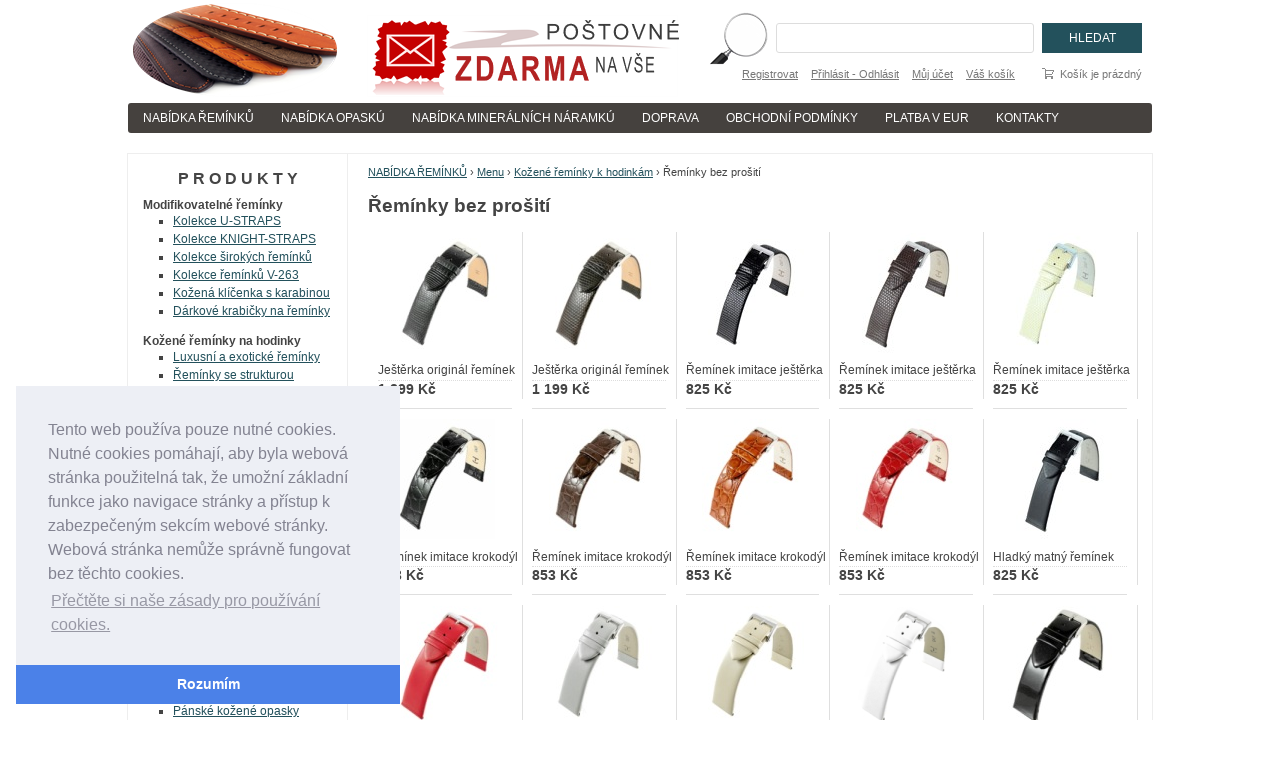

--- FILE ---
content_type: text/html; charset=UTF-8
request_url: https://www.shope.cz/reminky-bez-prositi-a543
body_size: 6099
content:
<!doctype html>
<html lang="cs" class="no-js">
<head>
<!-- Start favicon ikona  http://realfavicongenerator.net/ -->
<link rel="apple-touch-icon" sizes="180x180" href="/apple-touch-icon.png">
<link rel="icon" type="image/png" sizes="32x32" href="/favicon-32x32.png">
<link rel="icon" type="image/png" sizes="16x16" href="/favicon-16x16.png">
<link rel="manifest" href="/site.webmanifest">
<link rel="mask-icon" href="/safari-pinned-tab.svg" color="#5bbad5">
<meta name="msapplication-TileColor" content="#da532c">
<meta name="theme-color" content="#ffffff">
<!-- End favicon ikona  -->
<!-- Cookies lista start -->
<link rel="stylesheet" type="text/css" href="//cdnjs.cloudflare.com/ajax/libs/cookieconsent2/3.0.3/cookieconsent.min.css" />
<script src="//cdnjs.cloudflare.com/ajax/libs/cookieconsent2/3.0.3/cookieconsent.min.js"></script>
<script>
window.addEventListener("load", function(){
window.cookieconsent.initialise({
  "palette": {
    "popup": {
      "background": "#edeff5",
      "text": "#838391"
    },
    "button": {
      "background": "#4b81e8"
    }
  },
  "theme": "edgeless",
  "position": "bottom-left",
  "content": {
    "message": "Tento web používa pouze nutné cookies. Nutné cookies pomáhají, aby byla webová stránka použitelná tak, že umožní základní funkce jako navigace stránky a přístup k zabezpečeným sekcím webové stránky. Webová stránka nemůže správně fungovat bez těchto cookies.",
    "dismiss": "Rozumím",
    "link": "Přečtěte si naše zásady pro používání cookies.",
    "href": "https://www.shope.cz/gdpr-ochrana-osobnich-udaju-a389"
  }
})});
</script>
<!-- Cookies lista end -->
<!-- Facebook overeni webu zacatek -->
<meta name="facebook-domain-verification" content="5vlwfx9psn6smvfndec8p60iuvck5s" />
<!-- Facebook overeni webu konec -->
	<meta http-equiv="Content-Type" content="text/html; charset=utf-8">

	<title>Řemínky bez prošití od SHOPE.cz</title>
	<meta name="description" content="Vyberte si na hodinky řemínky bez prošití od SHOPE.cz">
	<meta name="keywords" content="řemínek, řemínky, strap, pásek, na hodinky">
	<meta name="generator" content="Super QC 2.0.7; (c) 2010-2011 Netkick s.r.o.">
	
		<meta name="robots" content="index,follow">
		
		
	<link rel="shortcut icon" href="https://www.shope.cz/favicon.ico">
	<link rel="stylesheet" href="https://www.shope.cz/style?v=b8d0da68a22ac0b621872979990cfecf2.0.7">
	<link rel="stylesheet" media="print" href="https://www.shope.cz/style/less/print.less.css?v=b8d0da68a22ac0b621872979990cfecf2.0.7">
	<link rel="stylesheet" href="https://www.shope.cz/core/vendor/fancybox/jquery.fancybox-1.3.4.css?v=2.0.7">
	<script src="https://www.shope.cz/core/js/modernizr-1.5.min.js"></script>
	<script src="https://www.shope.cz/core/js/jquery-1.4.2.min.js"></script>
	<!--[if (gte IE 6)&(lte IE 8)]>
	<script type="text/javascript" src="https://www.shope.cz/core/js/selectivizr.js"></script>
	<![endif]-->
	
	<script src="https://www.shope.cz/script/constants/front?v=2.0.7"></script>
	<script src="https://www.shope.cz/script/lang/front/cs?v=2.0.7"></script>
	
	<script src="https://www.shope.cz/core/vendor/fancybox/jquery.mousewheel-3.0.4.pack.js?v=2.0.7"></script>
  	<script src="https://www.shope.cz/core/vendor/fancybox/jquery.fancybox-1.3.4.js?v=2.0.7"></script>
	<script src="https://www.shope.cz/core/js/plugins.js?v=2.0.7"></script>
	<script src="https://www.shope.cz/core/js/util.js?v=2.0.7"></script>
	<script src="https://www.shope.cz/core/js/front.js?v=2.0.7"></script>
	
		<script src="https://www.shope.cz/core/js/ajaxbasket.js"></script>
		
		
		
	</head>

<!--[if lt IE 7 ]> <body class="ie6"> <![endif]-->
<!--[if IE 7 ]>    <body class="ie7"> <![endif]-->
<!--[if IE 8 ]>    <body class="ie8"> <![endif]-->
<!--[if IE 9 ]>    <body class="ie9"> <![endif]-->
<!--[if (gt IE 9)|!(IE)]><!--> <body> <!--<![endif]-->

	<div id="container" class="fullwidth">
		<header>

	<div id="topnav" class="clearfix">
		<div class="wrap">
							
			<div class="cart">
				<a href="/kosik-a2">
					<span class="t">Váš košík</span>
					
										<small class="cart-items">Košík je prázdný</small>
									</a>
			</div>
				
		<ul>
		<li><a href="/registrovat-a483">Registrovat</a></li>
		<li><a href="/odhlasit-a482">Přihlásit - Odhlásit</a></li>
		<li><a href="/muj-ucet-a481">Můj účet</a></li>
		<li><a href="/vas-kosik-a427">Váš košík</a></li>
	</ul>		</div>
	</div><!--! end of #topnav-->
	
	<div id="banner">
		<div class="wrap">
			<div class="logo">
				<a href="/" class="logo"><span class="logo-img"></span></a>
			</div>
			
			<div class="search">
				<form action="/hledani-a7" method="get">
										<input type="hidden" name="uri" value="hledani-a7" />
										
					<fieldset>
						<label for="search-q"></label>
						<input type="text" name="q" id="search-q" value="" />
						<button type="submit" class="button">Hledat</button>
					</fieldset>
				</form>
			</div>
		</div>
	</div><!--! end of #banner-->
	
	<div id="mainnav">
		<div class="wrap">
			
<ul class="l0">
		<li class="li0 fixhover">
		<span class="liwrap0"><a href="/" title="Kožené řemínky, pásky a opasky | doprava Zdarma na vše">NABÍDKA ŘEMÍNKŮ</a></span>
		<div class="ul-wrap">
				</div>
	</li>
		<li class="li0 fixhover">
		<span class="liwrap0"><a href="/proc-platba-predem-a522" title="Kožené stylové řemínky a pásky na hodinky | platba předem">NABÍDKA OPASKÚ</a></span>
		<div class="ul-wrap">
				</div>
	</li>
		<li class="li0 fixhover">
		<span class="liwrap0"><a href="/jak-objednavat-v-nasem-eshopu-a29" title="Kožené řemínky na hodinky, opasky na kalhoty | jak objednávat">NABÍDKA MINERÁLNÍCH NÁRAMKÚ</a></span>
		<div class="ul-wrap">
				</div>
	</li>
		<li class="li0 fixhover">
		<span class="liwrap0"><a href="/doprava-a-podminky-a41" title="Kožené řemínky na hodinky, opasky na kalhoty | doprava">DOPRAVA</a></span>
		<div class="ul-wrap">
				</div>
	</li>
		<li class="li0 fixhover">
		<span class="liwrap0"><a href="/obchodni-podminky-a43" title="Obchodní podmínky SHOPE.cz">OBCHODNÍ PODMÍNKY</a></span>
		<div class="ul-wrap">
				</div>
	</li>
		<li class="li0 fixhover">
		<span class="liwrap0"><a href="/platba-pro-slovenske-zakazniky-a285" title="Platba pro Slovenské zákazníky">PLATBA V EUR</a></span>
		<div class="ul-wrap">
				</div>
	</li>
		<li class="li0 fixhover">
		<span class="liwrap0"><a href="/kontaktni-informace-a525">KONTAKTY</a></span>
		<div class="ul-wrap">
				</div>
	</li>
	</ul>

<div class="bar"></div>
		</div>
	</div><!--! end of #mainnav-->
	
</header>		
		<div id="main" class="clearfix">
		
			
<div class="column columns2" id="col2">
	<div class="contentwrap">
		<div class="main">
			
<div id="toplinks">	
		
		 
	</div> 
<div class="breadcrumb">
						<a href="/" title="Kožené řemínky, pásky a opasky | doprava Zdarma na vše">NABÍDKA ŘEMÍNKŮ</a>
			<span class="bullet">›</span> 
								<a href="/menu-a516" title="Kožené stylové řemínky a pásky na hodinky">Menu</a>
			<span class="bullet">›</span> 
								<a href="/kozene-reminky-k-hodinkam-a509" title="Kožené široké stylové řemínky a pásky na hodinky">Kožené řemínky k hodinkám</a>
			<span class="bullet">›</span> 
								<span class="current">Řemínky bez prošití</span>
			
			</div>
<!-- top files -->

<!-- right files -->

<!-- left files -->

<h1>Řemínky bez prošití</h1>




<!-- non-image files -->

<!-- bottom files -->



	<div class="products clearfix products-14cols">
	<div class="product">
	
		<div class="picture">
						<a href="/jesterka-original-reminek-cerny-p1664"><img src="/files/horido/_120x120/0076.01.jpg" alt=""></a>
					</div>
		
		<h3 class="name"><a href="/jesterka-original-reminek-cerny-p1664">Ještěrka originál řemínek černý</a></h3>
		
		<div class="info">
			<div class="pricebasket">
								<div class="rows">						<div class="price">
					<strong>1 299 Kč</strong>
				</div>
</div>
							</div>
		</div>
	</div>
	
		
	<div class="product">
	
		<div class="picture">
						<a href="/jesterka-original-reminek-hnedy-p1665"><img src="/files/horido/_120x120/0076.02.jpg" alt=""></a>
					</div>
		
		<h3 class="name"><a href="/jesterka-original-reminek-hnedy-p1665">Ještěrka originál řemínek hnědý</a></h3>
		
		<div class="info">
			<div class="pricebasket">
								<div class="rows">						<div class="price">
					<strong>1 199 Kč</strong>
				</div>
</div>
							</div>
		</div>
	</div>
	
		
	<div class="product">
	
		<div class="picture">
						<a href="/reminek-imitace-jesterka-cerny-p1668"><img src="/files/horido/_120x120/0098.01_01.jpg" alt=""></a>
					</div>
		
		<h3 class="name"><a href="/reminek-imitace-jesterka-cerny-p1668">Řemínek imitace ještěrka černý</a></h3>
		
		<div class="info">
			<div class="pricebasket">
								<div class="rows">						<div class="price">
					<strong>825 Kč</strong>
				</div>
</div>
							</div>
		</div>
	</div>
	
		
	<div class="product">
	
		<div class="picture">
						<a href="/reminek-imitace-jesterka-hnedy-p1669"><img src="/files/horido/_120x120/0098.02_01.jpg" alt=""></a>
					</div>
		
		<h3 class="name"><a href="/reminek-imitace-jesterka-hnedy-p1669">Řemínek imitace ještěrka hnědý</a></h3>
		
		<div class="info">
			<div class="pricebasket">
								<div class="rows">						<div class="price">
					<strong>825 Kč</strong>
				</div>
</div>
							</div>
		</div>
	</div>
	
		
	<div class="product">
	
		<div class="picture">
						<a href="/reminek-imitace-jesterka-bezovy-p1670"><img src="/files/horido/_120x120/0098.08.jpg" alt=""></a>
					</div>
		
		<h3 class="name"><a href="/reminek-imitace-jesterka-bezovy-p1670">Řemínek imitace ještěrka béžový</a></h3>
		
		<div class="info">
			<div class="pricebasket">
								<div class="rows">						<div class="price">
					<strong>825 Kč</strong>
				</div>
</div>
							</div>
		</div>
	</div>
	
		<div class="clearproducts"></div>
		
	<div class="product">
	
		<div class="picture">
						<a href="/reminek-imitace-krokodyl-cerny-p1681"><img src="/files/horido/_120x120/0117.01.jpg" alt=""></a>
					</div>
		
		<h3 class="name"><a href="/reminek-imitace-krokodyl-cerny-p1681">Řemínek imitace krokodýl černý</a></h3>
		
		<div class="info">
			<div class="pricebasket">
								<div class="rows">						<div class="price">
					<strong>853 Kč</strong>
				</div>
</div>
							</div>
		</div>
	</div>
	
		
	<div class="product">
	
		<div class="picture">
						<a href="/reminek-imitace-krokodyl-hnedy-p1682"><img src="/files/horido/_120x120/0117.02.jpg" alt=""></a>
					</div>
		
		<h3 class="name"><a href="/reminek-imitace-krokodyl-hnedy-p1682">Řemínek imitace krokodýl hnědý</a></h3>
		
		<div class="info">
			<div class="pricebasket">
								<div class="rows">						<div class="price">
					<strong>853 Kč</strong>
				</div>
</div>
							</div>
		</div>
	</div>
	
		
	<div class="product">
	
		<div class="picture">
						<a href="/reminek-imitace-krokodyl-svetle-hneda-p1683"><img src="/files/horido/_120x120/0117.03.jpg" alt=""></a>
					</div>
		
		<h3 class="name"><a href="/reminek-imitace-krokodyl-svetle-hneda-p1683">Řemínek imitace krokodýl světle hnědá</a></h3>
		
		<div class="info">
			<div class="pricebasket">
								<div class="rows">						<div class="price">
					<strong>853 Kč</strong>
				</div>
</div>
							</div>
		</div>
	</div>
	
		
	<div class="product">
	
		<div class="picture">
						<a href="/reminek-imitace-krokodyl-cerveny-p1684"><img src="/files/horido/_120x120/0117.06.jpg" alt=""></a>
					</div>
		
		<h3 class="name"><a href="/reminek-imitace-krokodyl-cerveny-p1684">Řemínek imitace krokodýl červený</a></h3>
		
		<div class="info">
			<div class="pricebasket">
								<div class="rows">						<div class="price">
					<strong>853 Kč</strong>
				</div>
</div>
							</div>
		</div>
	</div>
	
		
	<div class="product">
	
		<div class="picture">
						<a href="/hladky-matny-reminek-cerny-p1735"><img src="/files/horido/_120x120/4504.01.jpg" alt=""></a>
					</div>
		
		<h3 class="name"><a href="/hladky-matny-reminek-cerny-p1735">Hladký matný řemínek černý</a></h3>
		
		<div class="info">
			<div class="pricebasket">
								<div class="rows">						<div class="price">
					<strong>825 Kč</strong>
				</div>
</div>
							</div>
		</div>
	</div>
	
		<div class="clearproducts"></div>
		
	<div class="product">
	
		<div class="picture">
						<a href="/hladky-matny-reminek-cerveny-p1736"><img src="/files/horido/_120x120/4504.06.jpg" alt=""></a>
					</div>
		
		<h3 class="name"><a href="/hladky-matny-reminek-cerveny-p1736">Hladký matný řemínek červený</a></h3>
		
		<div class="info">
			<div class="pricebasket">
								<div class="rows">						<div class="price">
					<strong>825 Kč</strong>
				</div>
</div>
							</div>
		</div>
	</div>
	
		
	<div class="product">
	
		<div class="picture">
						<a href="/hladky-matny-reminek-sedy-p1737"><img src="/files/horido/_120x120/4504.07.jpg" alt=""></a>
					</div>
		
		<h3 class="name"><a href="/hladky-matny-reminek-sedy-p1737">Hladký matný řemínek šedý</a></h3>
		
		<div class="info">
			<div class="pricebasket">
								<div class="rows">						<div class="price">
					<strong>825 Kč</strong>
				</div>
</div>
							</div>
		</div>
	</div>
	
		
	<div class="product">
	
		<div class="picture">
						<a href="/hladky-matny-reminek-bezovy-p1738"><img src="/files/horido/_120x120/4504.08.jpg" alt=""></a>
					</div>
		
		<h3 class="name"><a href="/hladky-matny-reminek-bezovy-p1738">Hladký matný řemínek béžový</a></h3>
		
		<div class="info">
			<div class="pricebasket">
								<div class="rows">						<div class="price">
					<strong>825 Kč</strong>
				</div>
</div>
							</div>
		</div>
	</div>
	
		
	<div class="product">
	
		<div class="picture">
						<a href="/hladky-matny-reminek-bily-p1739"><img src="/files/_120x120/4504.09.jpg" alt=""></a>
					</div>
		
		<h3 class="name"><a href="/hladky-matny-reminek-bily-p1739">Hladký matný řemínek bílý</a></h3>
		
		<div class="info">
			<div class="pricebasket">
								<div class="rows">						<div class="price">
					<strong>825 Kč</strong>
				</div>
</div>
							</div>
		</div>
	</div>
	
		
	<div class="product">
	
		<div class="picture">
						<a href="/hladky-lakovany-reminek-cerny-p1741"><img src="/files/horido/_120x120/0504.01.jpg" alt=""></a>
					</div>
		
		<h3 class="name"><a href="/hladky-lakovany-reminek-cerny-p1741">Hladký lakovaný řemínek černý</a></h3>
		
		<div class="info">
			<div class="pricebasket">
								<div class="rows">						<div class="price">
					<strong>875 Kč</strong>
				</div>
</div>
							</div>
		</div>
	</div>
	
		<div class="clearproducts"></div>
		
	<div class="product">
	
		<div class="picture">
						<a href="/hladky-lakovany-reminek-cerveny-p1742"><img src="/files/horido/_120x120/0504.06.jpg" alt=""></a>
					</div>
		
		<h3 class="name"><a href="/hladky-lakovany-reminek-cerveny-p1742">Hladký lakovaný řemínek červený</a></h3>
		
		<div class="info">
			<div class="pricebasket">
								<div class="rows">						<div class="price">
					<strong>875 Kč</strong>
				</div>
</div>
							</div>
		</div>
	</div>
	
		
	<div class="product">
	
		<div class="picture">
						<a href="/hladky-lakovany-reminek-bily-p1743"><img src="/files/horido/_120x120/0504.09.jpg" alt=""></a>
					</div>
		
		<h3 class="name"><a href="/hladky-lakovany-reminek-bily-p1743">Hladký lakovaný řemínek bílý</a></h3>
		
		<div class="info">
			<div class="pricebasket">
								<div class="rows">						<div class="price">
					<strong>875 Kč</strong>
				</div>
</div>
							</div>
		</div>
	</div>
	
		
	<div class="product">
	
		<div class="picture">
						<a href="/reminek-imitace-aligator-cerny-p1761"><img src="/files/_120x120/0183.01_01.jpg" alt=""></a>
					</div>
		
		<h3 class="name"><a href="/reminek-imitace-aligator-cerny-p1761">Řemínek imitace aligátor černý</a></h3>
		
		<div class="info">
			<div class="pricebasket">
								<div class="rows">						<div class="price">
					<strong>829 Kč</strong>
				</div>
</div>
							</div>
		</div>
	</div>
	
		
	<div class="product">
	
		<div class="picture">
						<a href="/reminek-imitace-aligator-hnedy-p1762"><img src="/files/_120x120/0183.02_01.jpg" alt=""></a>
					</div>
		
		<h3 class="name"><a href="/reminek-imitace-aligator-hnedy-p1762">Řemínek imitace aligátor hnědý</a></h3>
		
		<div class="info">
			<div class="pricebasket">
								<div class="rows">						<div class="price">
					<strong>829 Kč</strong>
				</div>
</div>
							</div>
		</div>
	</div>
	
		
	<div class="product">
	
		<div class="picture">
						<a href="/reminek-imitace-aligator-bezovy-p1763"><img src="/files/_120x120/0183.08_01.jpg" alt=""></a>
					</div>
		
		<h3 class="name"><a href="/reminek-imitace-aligator-bezovy-p1763">Řemínek imitace aligátor béžový</a></h3>
		
		<div class="info">
			<div class="pricebasket">
								<div class="rows">						<div class="price">
					<strong>829 Kč</strong>
				</div>
</div>
							</div>
		</div>
	</div>
	
		<div class="clearproducts"></div>
		
	<div class="product">
	
		<div class="picture">
						<a href="/reminek-imitace-krokodyl-hnedy-p1778"><img src="/files/horido/_120x120/025.02_01.jpg" alt=""></a>
					</div>
		
		<h3 class="name"><a href="/reminek-imitace-krokodyl-hnedy-p1778">Řemínek imitace krokodýl hnědý</a></h3>
		
		<div class="info">
			<div class="pricebasket">
								<div class="rows">						<div class="price">
					<strong>890 Kč</strong>
				</div>
</div>
							</div>
		</div>
	</div>
	
		
	<div class="product">
	
		<div class="picture">
						<a href="/hladky-matny-reminek-cerny-p1765"><img src="/files/_120x120/rownolegly-gladki.jpg" alt=""></a>
					</div>
		
		<h3 class="name"><a href="/hladky-matny-reminek-cerny-p1765">Hladký matný řemínek černý</a></h3>
		
		<div class="info">
			<div class="pricebasket">
								<div class="rows">						<div class="price">
					<strong>880 Kč</strong>
				</div>
</div>
							</div>
		</div>
	</div>
	
		
	<div class="product">
	
		<div class="picture">
						<a href="/reminek-imitace-krokodyl-vinovy-p1779"><img src="/files/horido/_120x120/025.04_01.jpg" alt=""></a>
					</div>
		
		<h3 class="name"><a href="/reminek-imitace-krokodyl-vinovy-p1779">Řemínek imitace krokodýl vínový</a></h3>
		
		<div class="info">
			<div class="pricebasket">
								<div class="rows">						<div class="price">
					<strong>890 Kč</strong>
				</div>
</div>
							</div>
		</div>
	</div>
	
		
	<div class="product">
	
		<div class="picture">
						<a href="/hladky-matny-reminek-hnedy-p1766"><img src="/files/horido/_120x120/1158.02.jpg" alt=""></a>
					</div>
		
		<h3 class="name"><a href="/hladky-matny-reminek-hnedy-p1766">Hladký matný řemínek hnědý</a></h3>
		
		<div class="info">
			<div class="pricebasket">
								<div class="rows">						<div class="price">
					<strong>880 Kč</strong>
				</div>
</div>
							</div>
		</div>
	</div>
	
		
	<div class="product">
	
		<div class="picture">
						<a href="/hladky-matny-reminek-modry-p1767"><img src="/files/horido/_120x120/1158.05.jpg" alt=""></a>
					</div>
		
		<h3 class="name"><a href="/hladky-matny-reminek-modry-p1767">Hladký matný řemínek modrý</a></h3>
		
		<div class="info">
			<div class="pricebasket">
								<div class="rows">						<div class="price">
					<strong>880 Kč</strong>
				</div>
</div>
							</div>
		</div>
	</div>
	
		<div class="clearproducts"></div>
		
	<div class="product">
	
		<div class="picture">
						<a href="/hladky-kozeny-cerny-reminek-p1794"><img src="/files/horido/_120x120/0080L.01_01.jpg" alt=""></a>
					</div>
		
		<h3 class="name"><a href="/hladky-kozeny-cerny-reminek-p1794">Hladký kožený černý řemínek</a></h3>
		
		<div class="info">
			<div class="pricebasket">
								<div class="rows">						<div class="price">
					<strong>842 Kč</strong>
				</div>
</div>
							</div>
		</div>
	</div>
	
		
	<div class="product">
	
		<div class="picture">
						<a href="/reminek-imitace-buvola-cerny-p1795"><img src="/files/horido/_120x120/0082.01.jpg" alt=""></a>
					</div>
		
		<h3 class="name"><a href="/reminek-imitace-buvola-cerny-p1795">Řemínek imitace buvola černý</a></h3>
		
		<div class="info">
			<div class="pricebasket">
								<div class="rows">						<div class="price">
					<strong>886 Kč</strong>
				</div>
</div>
							</div>
		</div>
	</div>
	
		
	<div class="product">
	
		<div class="picture">
						<a href="/reminek-imitace-buvola-tmave-hnedy-p1796"><img src="/files/horido/_120x120/0082.02.jpg" alt=""></a>
					</div>
		
		<h3 class="name"><a href="/reminek-imitace-buvola-tmave-hnedy-p1796">Řemínek imitace buvola tmavě hnědý</a></h3>
		
		<div class="info">
			<div class="pricebasket">
								<div class="rows">						<div class="price">
					<strong>886 Kč</strong>
				</div>
</div>
							</div>
		</div>
	</div>
	
		
	<div class="product">
	
		<div class="picture">
						<a href="/reminek-imitace-buvola-svetle-hnedy-p1797"><img src="/files/horido/_120x120/0083.03.jpg" alt=""></a>
					</div>
		
		<h3 class="name"><a href="/reminek-imitace-buvola-svetle-hnedy-p1797">Řemínek imitace buvola světle hnědý</a></h3>
		
		<div class="info">
			<div class="pricebasket">
								<div class="rows">						<div class="price">
					<strong>886 Kč</strong>
				</div>
</div>
							</div>
		</div>
	</div>
	
		
</div>	
		<div class="pagination">
	<ul>
		<li>Stránky: </li>
	
		<li class="active"><span>1</span></li>	</ul>
</div>	

<div id="bottomlinks">
	<a href="javascript:history.back();" class="back">« Zpět</a> | 
	<a href="javascript:window.print();" class="print">Tisk</a>
</div>
		</div>
	</div>
</div><!--! end of #col2-->

<div class="column" id="col1">
	<div class="block" id="block-id1">
	<div class="title">
		<span>P R O D U K T Y</span>
	</div>
	
	<div class="content">
		<style type="text/css">
#menu a:link, #menu a:visited, #menu a:hover, #menu a:active {text-decoration: #red;}</style>
<div id="menu">
	<strong>Modifikovatelné řemínky</strong>
	<ul type="square">
		<li>
			<a href="kolekce-u-straps-a510" title="Kolekce řemínků U-STRAPS">Kolekce U-STRAPS</a></li>
		<li>
			<a href="kolekce-knight-straps-a511" title="Kolekce řemínků KNIGHT-STRAPS">Kolekce KNIGHT-STRAPS</a></li>
		<li>
			<a href="kolekce-sirokych-pasku-a512" title="Kolekce širokých řemínků">Kolekce širokých řemínků</a></li>
		<li>
			<a href="kolekce-v-263-a561" title="Kolekce řemínků V-263">Kolekce řemínků V-263</a></li>
		<li>
			<a href="karabina-na-klice-p1818" title="Kožená klíčenka s karabinou">Kožená klíčenka s karabinou</a></li>
		<li>
			<a href="darkove-krabicky-a526" title="Dárkové krabičky na řemínky k hodinkám">Dárkové krabičky na řemínky</a></li>
	</ul>
	<br />
	<strong>Kožené řemínky na hodinky</strong>
	<ul type="square">
		<li>
			<a href="luxusni-a-exoticke-reminky-a539" title="Luxusní a exotické řemínky">Luxusní a exotické řemínky</a></li>
		<li>
			<a href="reminky-se-strukturou-a546" title="Řemínky se strukturou">Řemínky se strukturou</a></li>
		<li>
			<a href="hladke-reminky-a545" title="Hladké řemínky">Kožené hladké řemínky</a></li>
		<li>
			<a href="reminky-s-prositim-a544" title="Řemínky s prošitím">Kožené řemínky s prošitím</a></li>
		<li>
			<a href="reminky-bez-prositi-a543" title="Řemínky bez prošití">Kožené řemínky bez prošití</a></li>
		<li>
			<a href="siroke-reminky-a551" title="Široké řemínky">Kožené široké řemínky</a></li>
		<li>
			<a href="damske-kozene-reminky-a550" title="Dámské kožené řemínky">Dámské kožené řemínky</a></li>
		<li>
			<a href="rucne-vyrabene-reminky-a553" title="Ručně vyráběné řemínky">Ručně vyráběné řemínky</a></li>
	</ul>
	<br />
	<strong>Ostatní řemínky a náramky</strong>
	<ul type="square">
		<li>
			<a href="silikonove-reminky-a541" title="Silikonové řemínky">Silikonové řemínky</a></li>
		<li>
			<a href="reminky-nato-strap-a527" title="Nylonové řemínky NATO">Nylonové řemínky NATO</a></li>
		<li>
			<a href="kolekce-na-a555" title="Nylonové řemínky NATO NA">Kolekce NATO (NA)</a></li>
		<li>
			<a href="kolekce-nato-nb-a556" title="Nylonové řemínky NATO NB">Kolekce NATO (NB)</a></li>
		<li>
			<a href="kolekce-nato-nb-pvd-a557" title="Nylonové řemínky NATO NB PVD">Kolekce NATO (NB PVD)</a></li>
		<li>
			<a href="kovove-naramky-a547" title="Kovové náramky">Kovové náramky</a></li>
	</ul>
	<br />
	<strong>Minerální přírodní náramky</strong>
	<ul type="square">
		<li>
			<a href="mineralni-naramky-a559" title="Minerální náramky">Minerální náramky</a></li>
	</ul>
	<br />
	<strong>Opasky na kalhoty</strong>
	<ul type="square">
		<li>
			<a href="kozene-opasky-a534" title="Kožené opasky na pánské kalhoty">Pánské kožené opasky</a></li>
		<li>
			<a href="damske-kozene-opasky-a548" title="Dámské kožené opasky">Dámské kožené opasky</a></li>
		<li>
			<a href="sire-opasku-15-cm-a549" title="Kožené opasky na dámské kalhoty 1,5 cm">Šíře opasku 1,5 cm</a></li>
		<li>
			<a href="sire-opasku-2-cm-a554" title="Kožené opasky na dámské kalhoty 2 cm">Šíře opasku 2 cm</a></li>
		<li>
			<a href="sire-opasku-3-cm-a536" title="Kožené opasky na pánské kalhoty 3 cm">Šíře opasku 3 cm</a></li>
		<li>
			<a href="sire-opasku-35-cm-a538" title="Kožené opasky na pánské kalhoty 3,5 cm">Šíře opasku 3,5 cm</a></li>
		<li>
			<a href="sire-opasku-4-cm-a537" title="Kožené opasky na pánské kalhoty 4 cm">Šíře opasku 4 cm</a></li>
	</ul>
	<br />
	<strong>Doplňky</strong>
	<ul type="square">
		<li>
			<a href="doplnky-a558" title="Doplňky, ozdoby a brože">Ozdoby a brože</a></li>
	</ul>
	<br />
	<strong>NÁPOVĚDA</strong>
	<ul type="square">
		<li>
			<a href="jak-vybrat-delku-pasku-a521" title="Jak vybrat délku řemínku">Jak vybrat délku řemínku</a></li>
		<li>
			<a href="pins-quick-a523" title="Pins Quick">Co jsou rychlé stěžejky</a></li>
		<li>
			<a href="jak-pecovat-o-kozeny-reminek-a524" title="Jak pečovat o kožený řemínek">Jak pečovat o řemínek</a></li>
		<li>
			<a href="jak-nasadit-nato-remen-a528" title="Jak nasadit NATO řemen">Jak nasadit NATO řemínek</a></li>
		<li>
			<a href="pouzite-materialy-kuze-a552" title="Použité materiály kůže">Použité materiály kůže</a></li>
		<li>
			<a href="informace-k-naramkum-a560" title="Informace k minerálním náramkům">Minerální náramky</a></li>
	</ul>
</div>
<div class="pages">
				</div>	</div>
</div><div class="block" id="block-id23">
	<div class="title">
		<span>Nákupní košík</span>
	</div>
	
	<div class="content">
		<div class="block-basket">
		<p class="empty-basket">Košík je prázdný</p>
	</div>
	</div>
</div><div class="block" id="block-id11">
	<div class="title">
		<span>Přihlášení</span>
	</div>
	
	<div class="content">
		<div class="customer">
		<form action="/customer/login" method="post">		
		<fieldset>

			<input type="hidden" name="block_id" value="11" />
			
			<label for="customer-email">E-mail:</label>
			<input type="text" name="customer_email" id="customer-email" value="" />
			
			<label for="customer-pass">Heslo:</label>
			<input type="password" name="customer_password" id="customer-pass" value="" />
			
			<input type="checkbox" name="customer_remember" value="1" class="checkbox" id="customer-remember" />
			<label for="customer-remember">Trvalé přihlášení</label>
			
			<br />
			
			<button type="submit" name="login" class="button">Přihlásit</button>
		</fieldset>
		
		<p class="links">
			&raquo; <a href="/customer/register">Registrovat</a><br />
			&raquo; <a href="/customer/lost_password">Zapomenuté heslo</a>
		</p>
	</form>
	</div>	</div>
</div><div class="block" id="block-id34">
	<div class="title">
		<span>Nejprodávanější produkty</span>
	</div>
	
	<div class="content">
		
<div class="block-products">
			<div class="product">
			<h3><a href="/12-prosivany-siroky-kozeny-reminek-p1586">12 Prošívaný široký kožený řemínek </a></h3>
			
							<div class="picture">
					<a href="/12-prosivany-siroky-kozeny-reminek-p1586"><img src="/files/pattini/_120x120/reminek_12_prosivany_01.jpg" alt="" /></a>
				</div>
						
						<div class="price">
				Cena: <strong>1 100&nbsp;Kč</strong>
			</div>
						
		</div>
			<div class="product">
			<h3><a href="/55-kozeny-reminek-s-dvoubarevnym-prositim-p1533">55 Kožený řemínek s dvoubarevným prošitím </a></h3>
			
							<div class="picture">
					<a href="/55-kozeny-reminek-s-dvoubarevnym-prositim-p1533"><img src="/files/pattini/_120x120/reminek_55_01.jpg" alt="" /></a>
				</div>
						
						<div class="price">
				Cena: <strong>1 090&nbsp;Kč</strong>
			</div>
						
		</div>
			<div class="product">
			<h3><a href="/15-prosivany-siroky-kozeny-reminek-p1589">15 Prošívaný široký kožený řemínek </a></h3>
			
							<div class="picture">
					<a href="/15-prosivany-siroky-kozeny-reminek-p1589"><img src="/files/pattini/_120x120/reminek_15_prosivany_01.jpg" alt="" /></a>
				</div>
						
						<div class="price">
				Cena: <strong>1 200&nbsp;Kč</strong>
			</div>
						
		</div>
	</div>	</div>
</div></div><!--! end of #col1-->		
		</div><!--! end of #main-->
		
		<div id="footer" class="clearfix">
	<div class="wrap">
<div style="text-align: center">
Právě prohlížíte: <h4>Řemínky bez prošití od SHOPE.cz</h4>
<br />
Copyright © 2017, technické specifikace se mohou změnit bez předchozího upozornění. Obrázky mají pouze informativní charakter.
<br />
Kožené řemínky na hodinky |
<a href="https://www.shope.cz/kolekce-u-straps-a510" title="Kolekce kožených řemínků U-STRAPS k hodinkám" >Kolekce U-STRAPS</a> |
<a href="https://www.shope.cz/kolekce-knight-straps-a511" title="Kolekce kožených řemínků KNIGHT-STRAPS k hodinkám" >Kolekce KNIGHT-STRAPS</a> |
<a href="https://www.shope.cz/kolekce-sirokych-pasku-a512" title="Kolekce širokých pásků k hodinkám" >Kolekce širokých pásků</a><br />
Kožené opasky na kalhoty |
<a href="https://www.shope.cz/sire-opasku-15-cm-a549" title="Kožené opasky na kalhoty o šířce 1,5 cm" >Dámské opasky o šířce 1,5 cm</a> |
<a href="https://www.shope.cz/sire-opasku-3-cm-a536" title="Kožené opasky na kalhoty o šířce 3 cm" >Pánské opasky o šířce 3 cm</a> |
<a href="https://www.shope.cz/sire-opasku-35-cm-a538" title="Kožené opasky na kalhoty o šířce 3,5 cm" >Pánské opasky o šířce 3,5 cm</a> |
<a href="https://www.shope.cz/sire-opasku-4-cm-a537" title="Kožené opasky na kalhoty o šířce 4 cm" >Pánské opasky o šířce 4 cm</a><br />
Ostatní kožené řemínky | 
<a href="https://www.shope.cz/luxusni-a-exoticke-reminky-a539" title="Luxusní a exotické řemínky" >Luxusní a exotické řemínky</a> |
<a href="https://www.shope.cz/reminky-se-strukturou-a546" title="Kožené řemínky se strukturou" >Kožené řemínky se strukturou</a> |
<a href="https://www.shope.cz/hladke-reminky-a545" title="Kožené hladké řemínky" >Kožené hladké řemínky</a> |
<a href="https://www.shope.cz/reminky-s-prositim-a544" title="Kožené řemínky s prošitím" >Kožené řemínky s prošitím</a> |
<a href="https://www.shope.cz/reminky-bez-prositi-a543" title="Kožené řemínky bez prošití" >Kožené řemínky bez prošití</a>
<br /><br />
Přečtěte si informace o <a href="https://www.shope.cz/gdpr-ochrana-osobnich-udaju-a389" target="_blank" >zpracování osobních údajů (GDPR)</a> a o <a href="https://www.shope.cz/gdpr-ochrana-osobnich-udaju-a389" target="_blank" >uživání cookies</a>. Podle zákona o evidenci tržeb je prodávající povinen vystavit kupujícímu účtenku. Zároveň je povinen zaevidovat přijatou tržbu u správce daně on-line; v případě technického výpadku pak nejpozději do 48 hodin.
<br /><br />
</div>	
				
		<!-- 			Copyright &copy; 2026   -->
		 
 </div>
</div>
	</div> <!--! end of #container -->
	
	
		
	<!--[if lt IE 7 ]>
	<script src="https://www.shope.cz/core/js/dd_belatedpng.js?v=1"></script>
	<![endif]-->
</body>
</html>

--- FILE ---
content_type: text/css; charset=UTF-8
request_url: https://www.shope.cz/style?v=b8d0da68a22ac0b621872979990cfecf2.0.7
body_size: 8856
content:
html,
body,
div,
span,
object,
iframe,
h1,
h2,
h3,
h4,
h5,
h6,
p,
blockquote,
pre,
abbr,
address,
cite,
code,
del,
dfn,
em,
img,
ins,
kbd,
q,
samp,
small,
strong,
sub,
sup,
var,
b,
i,
dl,
dt,
dd,
ol,
ul,
li,
fieldset,
form,
label,
legend,
table,
caption,
tbody,
tfoot,
thead,
tr,
th,
td,
article,
aside,
figure,
footer,
header,
hgroup,
menu,
nav,
section,
menu,
time,
mark,
audio,
video {
  margin: 0;
  padding: 0;
  border: 0;
  outline: 0;
  font-size: 100%;
  vertical-align: baseline;
  background: transparent;
}
article,
aside,
figure,
footer,
header,
hgroup,
nav,
section {
  display: block;
}
nav ul {
  list-style: none;
}
blockquote,
q {
  quotes: none;
}
blockquote:before,
blockquote:after,
q:before,
q:after {
  content: '';
  content: none;
}
a {
  margin: 0;
  padding: 0;
  font-size: 100%;
  vertical-align: baseline;
  background: transparent;
}
ins {
  background-color: #ff9;
  color: #000;
  text-decoration: none;
}
mark {
  background-color: #ff9;
  color: #000;
  font-style: italic;
  font-weight: bold;
}
del {
  text-decoration: line-through;
}
abbr[title],
dfn[title] {
  border-bottom: 1px dotted #000;
  cursor: help;
}
table {
  border-collapse: collapse;
  border-spacing: 0;
}
hr {
  display: block;
  height: 1px;
  border: 0;
  border-top: 1px solid #ccc;
  margin: 1em 0;
  padding: 0;
}
input,
select {
  vertical-align: middle;
}
body {
  font: 12px sans-serif;
  line-height: 1.22;
}
table {
  font-size: inherit;
  font: 100%;
}
select,
input,
textarea {
  font: 100% sans-serif;
}
pre,
code,
kbd,
samp {
  font-family: monospace, sans-serif;
}
body {
  background: #f6f6f6;
  background-image: url("https://www.shope.cz/images/logo.png");
}
body {
  color: #444444;
}
h1,
h2,
h3,
h4,
h5,
h6 {
  font-weight: bold;
  text-rendering: optimizeLegibility;
}
html {
  -webkit-font-smoothing: antialiased;
}
a:hover,
a:active {
  outline: none;
}
a,
a:active,
a:visited {
  color: #23515C;
}
a:hover {
  color: #23515C;
}
ul {
  margin-left: 30px;
}
ol {
  margin-left: 30px;
  list-style-type: decimal;
}
small {
  font-size: 85%;
}
strong,
th {
  font-weight: bold;
}
td,
td img {
  vertical-align: top;
}
sub {
  vertical-align: sub;
  font-size: smaller;
}
sup {
  vertical-align: super;
  font-size: smaller;
}
pre {
  padding: 15px;
  white-space: pre;
  white-space: pre-wrap;
  white-space: pre-line;
  word-wrap: break-word;
}
input[type="radio"] {
  vertical-align: text-bottom;
}
input[type="checkbox"] {
  vertical-align: bottom;
  *vertical-align: baseline;
}
.ie6 input {
  vertical-align: text-bottom;
}
label,
input[type=button],
input[type=submit],
button {
  cursor: pointer;
}
a:link {
  -webkit-tap-highlight-color: #FF5E99;
}
html {
  overflow-y: scroll;
}
button {
  width: auto;
  overflow: visible;
  font: 12px sans-serif;
}
.ie7 img {
  -ms-interpolation-mode: bicubic;
}
.ir {
  display: block;
  text-indent: -999em;
  overflow: hidden;
  background-repeat: no-repeat;
}
.hidden {
  display: none;
  visibility: hidden;
}
.visuallyhidden {
  position: absolute !important;
  clip: rect(1px 1px 1px 1px);
  clip: rect(1px,1px,1px,1px);
}
.invisible {
  visibility: hidden;
}
.clearfix:after {
  content: ".";
  display: block;
  height: 0;
  line-height: 0;
  font-size: 0;
  clear: both;
  visibility: hidden;
}
.clearfix {
  display: inline-block;
}
.clearfix {
  display: block;
}
body.fontsize-small {
  font-size: 11px;
}
body.fontsize-big {
  font-size: 14px;
}
#container {
  width: auto;
  margin: 0;
}
#topnav .wrap {
  width: 1024px;
  margin: -15px auto 0 auto;
  color: #777777;
  font-size: 90%;
}
#topnav .wrap a {
  color: #777777;
}
#topnav ul {
  margin: 75px 0 -75px 0;
  height: 28px;
  line-height: 28px;
  list-style: none;
  float: right;
}
#topnav ul li {
  display: inline;
  margin-right: 10px;
}
#topnav .cart {
  float: right;
  height: 28px;
  line-height: 28px;
  background: url(https://www.shope.cz/template/default/images/icon-cart-small-gray.gif) no-repeat 10px center;
  padding: 0 10px 0 30px;
  margin: 75px 0 -75px 5px;
}
#topnav .cart a {
  text-decoration: none;
}
#topnav .cart a :hover {
  text-decoration: underline;
}
#topnav .cart .t {
  display: none;
}
#topnav .cart small {
  font-size: 100%;
}
#topnav .checkout {
  float: right;
  line-height: 28px;
  padding: 0 10px;
  margin: 75px 0 -75px 0;
}
#topnav .checkout a {
  font-weight: bold;
}
#banner {
  height: 130px;
  margin: 0;
  color: #777777;
}
#banner .wrap {
  width: 1024px;
  height: 130px;
  margin: 0 auto 0 auto;
  padding: 0 0 0 0;
}
#banner .logo {
  float: left;
  margin: 0;
}
#banner .logo a {
  position: relative;
  min-width: 300px;
  height: 90px;
  line-height: 90px;
  font-size: 200%;
  text-decoration: none;
  color: #444444;
  white-space: nowrap;
}
#banner .logo a .logo-img {
  position: absolute;
  top: 0;
  left: 0;
  right: 0;
  bottom: 0;
  z-index: 1px;
  background: none no-repeat left center;
}
#banner .search {
  float: right;
  margin: 10px 5px 0 0;
}
#banner .search input {
  font-size: 130%;
  vertical-align: top;
  margin: 0 5px;
  padding: 3px;
  border: 1px solid #dddddd;
  background-color: #ffffff;
  color: #777777;
  -webkit-border-radius: 3px;
  -moz-border-radius: 3px;
  border-radius: 3px;
  behavior: url(https://www.shope.cz/core/js/PIE.htc?b3);
}
.ie8 #banner .search input,
.ie7 #banner .search input,
.ie6 #banner .search input {
  margin-top: 0;
}
.ie6 #banner .search input {
  border: none;
}
#mainnav .wrap {
  width: 1024px;
  margin: -40px auto 0 auto;
  background: #45413E;
  height: 30px;
  line-height: 30px;
  -webkit-border-radius: 3px;
  -moz-border-radius: 3px;
  border-radius: 3px;
  behavior: url(https://www.shope.cz/core/js/PIE.htc?b3);
}
#mainnav .wrap ul {
  margin: 0;
  padding: 0;
  list-style: none;
}
#mainnav .wrap ul.l0 {
  margin: 0 5px;
}
#mainnav .wrap ul.l0 li {
  position: relative;
  display: inline-block;
  padding: 0;
  margin: 0;
}
#mainnav .wrap ul.l0 li a {
  color: #ffffff;
  font-weight: normal;
  text-decoration: none;
  padding: 7px 9px 7px 10px;
  margin: 0 5px 0 0;
}
#mainnav .wrap ul.l0 li a :hover {
  background-color: #56524f;
}
#mainnav .wrap ul.l0 li .ul-wrap {
  position: absolute;
  z-index: 99;
  left: 0;
  display: none;
}
#mainnav .wrap ul.l0 li .ul-wrap ul {
  background: #222222;
  padding: 0;
  margin: -1px 0 0 0;
  min-width: 140px;
}
#mainnav .wrap ul.l0 li .ul-wrap ul li {
  display: block;
  white-space: nowrap;
  line-height: 25px;
  padding: 0;
  border-bottom: 1px dotted #cccccc;
}
#mainnav .wrap ul.l0 li .ul-wrap ul li a {
  font-size: 100%;
  border: none;
  padding: 0 5px;
  display: block;
  color: #ffffff;
}
#mainnav .wrap ul.l0 li .ul-wrap ul li .ul-wrap {
  display: none;
  top: 1px;
  margin-left: 95%;
}
#mainnav .wrap ul.l0 li .ul-wrap ul li .ul-wrap ul {
  border-top-width: 1px;
}
#mainnav .wrap ul.l0 li .ul-wrap ul li :hover {
  background-color: #333333;
}
#mainnav .wrap ul.l0 li .ul-wrap ul li:hover > .ul-wrap {
  display: block;
}
#mainnav .wrap ul.l0 li .ul-wrap ul li:last-child {
  border-bottom: none;
}
#mainnav .wrap ul.l0 li:hover > .ul-wrap {
  display: block;
}
#mainnav .wrap ul.l0 li:last-child a {
  border-right: none;
}
#main {
  width: 1024px;
  margin: 20px auto;
}
#main h1 {
  font-size: 160%;
  margin: 0 0 15px 0;
}
#main h2 {
  font-size: 140%;
  margin: 5px 0 5px 0;
}
#main h3 {
  font-size: 120%;
  margin: 5px 0 5px 0;
}
#main h4 {
  font-size: 100%;
  margin: 5px 0 5px 0;
}
#main p {
  line-height: 150%;
  margin: 0 0 15px 0;
}
#main ul,
#main ol {
  line-height: 150%;
}
#footer .wrap {
  width: 1024px;
  margin: 0 auto;
  padding: 15px 0;
  font-size: 90%;
  color: #888888;
}
#footer .wrap .powered {
  float: right;
}
table td,
table th {
  padding: 1px;
}
table.tableborder {
  border-collapse: collapse;
}
table.tableborder td,
table.tableborder th {
  border: 1px solid #dddddd;
  padding: 3px;
}
table.tableborder th {
  background-color: #f0f0f0;
}
#page404 {
  background: #f0f0f0;
  border-top: 4px dotted #dddddd;
  padding: 20px;
}
#main .infoblock {
  background: #f0f0f0;
  border: 2px dashed #dddddd;
  padding: 10px;
}
#main .shortdesc {
  border-bottom: 1px solid #dddddd;
  margin-bottom: 20px;
}
#main .subpages li .shortdesc {
  margin: 5px 0 0 0;
  border: none;
}
#main .subpages li .shortdesc p {
  margin: 0;
  padding: 0;
}
#main {
  background: #ffffff;
  border: 1px solid #eeeeee;
}
#col1 {
  width: 220px;
  float: left;
  margin-left: -100%;
}
#col2 {
  width: 100%;
  float: left;
  display: table;
}
#col2 .contentwrap {
  display: table-row;
  vertical-align: top;
}
#col2 .contentwrap .main {
  margin: 0 239px;
  padding: 15px 0;
  width: 546px;
}
#col3 {
  width: 220px;
  float: left;
  margin-left: -220px;
}
.columns1 .contentwrap .main {
  margin: 0 15px !important;
  width: auto !important;
}
.columns2 .contentwrap .main {
  margin: 0 15px 0 240px !important;
  width: 769px !important;
}
.contentwrap {
  float: left;
  width: 100%;
}
.block {
  margin: 0;
  padding: 15px;
  border: 1px solid #eeeeee;
}
.block .title {
  font-size: 110%;
  color: #444444;
  margin-bottom: 10px;
}
.block .title span {
  display: block;
  font-weight: bold;
  padding: 0 5px;
}
.block .content p {
  padding: 5px;
  margin: 0 !important;
}
.block .pages .pages-select {
  padding: 10px;
  display: block;
}
.block .pages .pages-select select {
  width: 100%;
  margin: 0;
}
.block .pages ul {
  margin: 0;
  padding: 0 5px;
  list-style: none;
}
.block .pages ul li h2 {
  font-size: 100% !important;
  margin: 0 !important;
}
.block .pages ul li a {
  display: block;
  padding: 3px 0;
  color: #444444;
  text-decoration: none;
}
.block .pages ul li ul {
  padding: 0 0 5px 12px;
  line-height: 110% !important;
}
.block .pages ul li ul li a {
  border-bottom: none;
}
.block .pages ul li:last-child a {
  border-bottom: none;
}
#col1 .block {
  border-width: 0 1px 1px 0;
}
#col3 .block {
  border-width: 0 0 1px 1px;
}
.block .pages ul li a:hover,
.block .pages ul li.active > a {
  color: #23515C;
  text-decoration: underline;
}
.block .block-newsletter {
  padding: 10px;
}
.block .block-newsletter fieldset {
  margin: 0 0 5px 0;
}
.block .block-newsletter input.text {
  display: block;
  width: 99%;
}
.search-results {
  background: #f0f0f0;
  padding: 10px;
  line-height: 140%;
  margin-bottom: 15px;
}
.subpages {
  margin: 10px 0 15px 0;
  padding: 0;
  list-style: none;
}
.subpages li {
  padding: 0;
  line-height: 160%;
}
.subpages li .picture {
  float: left;
  max-width: 120px;
  max-height: 120px;
  padding: 1px;
  margin-right: 15px;
}
.subpages li .title {
  font-weight: bold;
}
.subpages li .date {
  font-size: 90%;
  color: #777777;
}
.subpages li.photo {
  overflow: auto;
}
.pagegallery {
  overflow: auto;
}
.pagegallery li {
  float: left;
  background: transparent;
  border: none;
  text-align: center;
  margin: 0 10px 10px 0;
}
.pagegallery li .picture {
  float: none;
  margin: 0 0 10px 0;
}
.subpages-top {
  margin: 0 0 15px 0;
}
.subpages-column {
  width: 32%;
  float: left;
  list-style: square;
  margin: 0;
}
.subpages-column-first {
  margin-left: 1.5em;
}
.page-protected {
  padding: 10px;
  background: #f0f0f0;
  border: 1px solid #dddddd;
  text-align: center;
  font-size: 120%;
  margin-bottom: 20px;
}
.files {
  margin: 0;
  padding: 0;
  list-style: none;
  overflow: auto;
}
.files li.picture {
  float: left;
  margin: 0 10px 10px 0;
  text-align: center;
}
.files li.picture .desc {
  font-size: 90%;
}
.files-2 {
  float: left;
  max-width: 230px;
}
.files-2 li.picture {
  float: none;
}
.files-3 {
  float: right;
  margin-top: 25px;
}
.files-3 li.picture {
  float: none;
  margin: 0 0 10px 10px;
}
.files-n {
  margin: 10px 0 20px 0;
  padding: 10px;
  background: #f0f0f0;
}
.files-n li.file {
  float: none;
  margin: 0;
  padding-left: 20px;
  line-height: 25px;
  background: url(https://www.shope.cz/template/default/mime/default.gif) no-repeat left center;
}
.files-n li.ext-pdf {
  background-image: url(https://www.shope.cz/template/default/mime/pdf.gif);
}
.files-n li.ext-gif,
.files-n li.ext-png,
.files-n li.ext-jpg,
.files-n li.ext-jpeg,
.files-n li.ext-bmp,
.files-n li.ext-tif {
  background-image: url(https://www.shope.cz/template/default/mime/image.gif);
}
.files-n li.ext-doc,
.files-n li.ext-ppt,
.files-n li.ext-docx,
.files-n li.ext-pptx {
  background-image: url(https://www.shope.cz/template/default/mime/document.gif);
}
.files-n li.ext-xls,
.files-n li.ext-xlsx {
  background-image: url(https://www.shope.cz/template/default/mime/spreadsheet.gif);
}
#toplinks {
  text-align: right;
  margin-bottom: -1.4em;
}
#toplinks a {
  margin-right: 5px;
}
#toplinks a.rss {
  background: #f29d00 url(https://www.shope.cz/template/default/images/icon-rss.png) no-repeat 3px center;
  color: #fff;
  padding: 0 3px 0 13px;
  text-decoration: none;
  font-size: 90%;
  -webkit-border-radius: 3px;
  -moz-border-radius: 3px;
  border-radius: 3px;
}
#toplinks a.fontsize {
  color: #777777;
}
#toplinks a.fssmall {
  font-size: 90%;
}
#toplinks a.fsbig {
  font-size: 120%;
}
#bottomlinks {
  text-align: right;
  margin: 20px 0 10px 0;
}
#bottomlinks a.print {
  background: url(https://www.shope.cz/template/default/images/icon-print.gif) no-repeat left center;
  padding-left: 20px;
}
.button {
  position: relative;
  border: none;
  background: #23515C no-repeat;
  padding: 5px 10px;
  color: #ffffff !important;
  text-decoration: none;
  font-weight: normal;
  font-size: 90%;
  text-transform: uppercase;
  background-image: -webkit-gradient(linear,left top,left bottom,from(#23515C),to(#23515C));
  background-image: -moz-linear-gradient(#23515C,#23515C);
  -pie-background: linear-gradient(#23515C,#23515C);
  behavior: url(https://www.shope.cz/core/js/PIE.htc?b3);
}
.button:hover {
  color: #ffffff;
}
.form fieldset {
  border-top: 1px solid #dddddd;
  margin-bottom: 25px;
}
.form fieldset legend {
  font-size: 120%;
  font-weight: normal;
  padding-right: 15px;
}
.form fieldset .input {
  margin-top: 10px;
}
.form fieldset .input label {
  color: #777777;
}
.form fieldset .input label strong {
  color: #444444;
}
.form fieldset .input label.error {
  color: red;
}
.form fieldset .input input.checkbox {
  margin: -4px 6px 0 0;
  vertical-align: middle;
}
.form fieldset .input input.text,
.form fieldset .input textarea,
.form fieldset .input select {
  width: 99%;
  display: block;
}
.form fieldset .input input.short {
  width: 70px;
}
.form fieldset .inline {
  width: 48.5%;
  float: left;
}
.form fieldset .required label {
  font-weight: bold;
  color: #444444;
}
.form fieldset .inline-right {
  float: right;
  margin-right: 0.7%;
}
.form fieldset .help {
  background: #f0f0f0;
  padding: 5px;
  font-size: 90%;
  margin: 5px 0 15px 0;
  color: #777777;
}
.form fieldset.colleft,
.form fieldset.colright {
  width: 49%;
  float: left;
}
.form fieldset.colright {
  float: right;
}
.products .product {
  padding: 0;
  margin: 10px 0 5px 0;
}
.products .product h3 {
  line-height: 140%;
  font-size: 100% !important;
  margin: 0 0 10px 0 !important;
}
.products .product .desc {
  font-size: 90%;
}
.products .product .desc .labels {
  margin: 0 0 3px 0;
  overflow: hidden;
}
.products .product .desc .labels .label {
  float: left;
  padding: 2px 4px;
  margin-right: 5px;
  font-weight: bold;
  color: #fff;
  -webkit-border-radius: 3px;
  -moz-border-radius: 3px;
  border-radius: 3px;
}
.products .product .desc ul {
  list-style: none;
  line-height: 160%;
  margin: 0;
  padding: 0;
}
.products .product .pricebasket {
  float: right;
  width: 200px;
  margin-bottom: 5px;
  border-top: 1px dotted #dddddd;
}
.products .product .pricebasket .price {
  padding: 5px 0;
}
.products .product .pricebasket .price strong {
  float: right;
}
.products .product .pricebasket .buttons {
  padding: 0;
  line-height: 200%;
}
.products .product .pricebasket .buttons a.detail {
  color: #444444;
}
.products .product .pricebasket .buttons a.detail:hover {
  text-decoration: none;
}
.products .product .pricebasket .buttons a.buy {
  float: right;
  line-height: 100%;
}
.products .product .discount {
  background: red;
  color: #fff;
  font-size: 12px;
  font-weight: bold;
  padding: 2px 5px;
  white-space: nowrap;
}
.products .product .discount-wrap {
  margin-bottom: 5px;
}
.products .product .picture {
  position: relative;
  float: left;
  margin-right: 15px;
}
.products .product .picture .discount {
  position: absolute;
  top: 0;
  left: 0;
}
.products .product-promote h3.name {
  padding-left: 20px;
  background: transparent url(https://www.shope.cz/template/default/images/star.png) no-repeat left top;
}
.products-0cols .product,
.products-3cols .product,
.products-4cols .product {
  width: 235px;
  float: left;
  margin: 15px 15px 10px 0;
}
.products-1cols .product {
  margin: 15px 0 10px 0;
  padding-bottom: 5px;
  border-bottom: 1px dotted #dddddd;
}
.products-3cols .i2 {
  margin-right: 0;
}
.products-4cols .i3 {
  margin-right: 0;
}
.products-3cols .product {
  width: 30%;
}
.products-4cols .product {
  width: 24%;
  margin-right: 5px;
  overflow: hidden;
}
.products-3cols .product h3,
.products-4cols .product h3 {
  margin-bottom: 0 !important;
}
.products-0cols .product .wrap,
.products-3cols .product .wrap,
.products-4cols .product .wrap {
  height: 155px;
  overflow: hidden;
  margin-bottom: 5px;
}
.products-3cols .product .wrap,
.products-4cols .product .wrap {
  height: 65px;
}
.products-3cols .product .picture,
.products-4cols .product .picture {
  height: 120px;
  float: none;
  margin: 0;
  text-align: center;
}
.products-0cols .product .pricebasket,
.products-3cols .product .pricebasket,
.products-4cols .product .pricebasket {
  width: auto;
  float: none;
  clear: left;
  margin-left: 0;
}
.products-1cols .product .pricebasket {
  width: 160px;
  border: none;
  margin: 0 0 10px 20px;
}
.products-1cols .product .pricebasket .price {
  padding: 0 0 5px 0;
}
.products-1cols .product .pricebasket .buttons {
  padding: 0;
}
.products-3cols .product .discount-wrap,
.products-4cols .product .discount-wrap {
  margin-top: 5px;
}
.products-4cols .product .pricebasket .buttons .detail {
  display: none;
}
.products-0cols {
  margin-right: -10px;
}
.products-0cols .product {
  width: 241px !important;
}
.products-list {
  margin: 15px 0 20px 0;
}
.products-list table {
  width: 100%;
  border: none;
}
.products-list table thead th {
  text-align: left;
  padding: 10px 0;
  border: none;
  border-bottom: 1px solid #dddddd;
}
.products-list table tbody td {
  border: none;
  border-bottom: 1px solid #dddddd;
  padding: 10px 0;
}
.products-list table td.buttons {
  white-space: nowrap;
  padding-left: 10px;
  text-align: right;
}
.products-list table th.price,
.products-list table td.price {
  text-align: right;
  white-space: nowrap;
}
.productdetail .files-2 {
  margin-right: 20px;
}
.productdetail .files .smallpic {
  float: left;
}
.productdetail {
  margin-top: 25px;
}
.productdetail .producthead {
  width: 50%;
  float: right;
  padding-bottom: 20px;
}
.productdetail .producthead h1.name {
  margin-bottom: 5px !important;
  word-wrap: break-word;
}
.productdetail .producthead .sku,
.productdetail .producthead .ean {
  display: block;
  margin-bottom: 5px;
  color: #777777;
}
.productdetail .producthead .labels {
  margin: 5px 0;
  overflow: hidden;
}
.productdetail .producthead .labels .label {
  float: left;
  padding: 2px 4px;
  margin-right: 5px;
  font-weight: bold;
  color: #fff;
  font-size: 90%;
  -webkit-border-radius: 3px;
  -moz-border-radius: 3px;
  border-radius: 3px;
}
.productdetail .producthead ul.pages {
  margin: 0 0 5px 0;
  padding: 0;
  list-style: none;
}
.productdetail .producthead ul.pages li {
  padding-left: 0;
  margin-bottom: 3px;
  font-size: 90%;
}
.productdetail .producthead ul.pages .manufacturer {
  color: #777777;
  margin-right: 4px;
}
.productdetail .producthead .shortdesc {
  border: none !important;
  margin-top: 15px;
}
.productdetail .productinfo {
  width: 250px;
  float: left;
}
.productdetail .productinfo ul {
  margin: 0;
  padding: 0;
  list-style: none;
}
.productdetail .productinfo ul li {
  padding: 5px 0;
  text-align: right;
  border-bottom: 1px solid #f0f0f0;
}
.productdetail .productinfo ul li span {
  float: left;
}
.productdetail .productinfo ul li em {
  font-style: normal;
}
.productdetail .productinfo ul li.price {
  font-size: 110%;
  font-weight: bold;
}
.productdetail .productinfo ul li:last-child {
  border-bottom: none;
}
.productdetail .productinfo .basket {
  padding: 3px 3px 3px 5px;
  margin-top: 10px;
  line-height: 220%;
  border: 1px solid #dddddd;
}
.productdetail .productinfo .basket input {
  vertical-align: middle;
  text-align: center;
  margin-top: -1px;
}
.productdetail .productinfo .basket button.buy {
  float: right;
  line-height: 100%;
}
.productdetail .productinfo .basket .attribute {
  line-height: 100%;
  margin-top: 5px;
  padding-top: 5px;
  border-top: 1px solid #dfdfdf;
}
.productdetail .productinfo .basket .attribute label {
  display: block;
}
.productdetail .productinfo .basket .attribute select {
  width: 100%;
  margin: 2px 0 2px 0;
}
.productdetail .productinfo .basket .attribute .product-variants {
  margin: 5px 0;
}
.productdetail .productinfo .basket .attribute label.product-variant {
  margin: 0;
  padding: 5px;
}
.productdetail .productinfo .basket .attribute label.product-variant input {
  margin: 0 5px 0 0;
  vertical-align: top;
}
.productdetail .productinfo .basket .attribute label.product-variant .variant-availability {
  float: right;
}
.productdetail .productinfo .basket .attribute label.product-variant:hover {
  background-color: #eeeeee;
}
.productdetail .productinfo .availability-0days,
.productdetail .productinfo .availability-1days {
  color: green;
}
.productdetail .productinfo del {
  color: #777777;
}
.productdetail .sharelinks {
  margin: 5px 0;
}
.productdetail .description {
  margin-top: 20px;
  padding-top: 10px;
  border-top: 1px dotted #dddddd;
}
.productdetail .features table {
  border-collapse: collapse;
}
.productdetail .features table td {
  border: 1px solid #dddddd;
  padding: 5px 10px;
}
.productdetail .features table td.featurename {
  text-align: right;
}
.productdetail .related-products .related {
  width: 31.5%;
  float: left;
  text-align: center;
  border: 1px solid #eeeeee;
  margin-right: 10px;
  margin-top: 10px;
}
.productdetail .related-products .related .related-title {
  display: block;
  font-size: 100%;
  font-weight: normal;
  padding: 5px;
  margin: 0 !important;
  height: 2.5em;
  overflow: hidden;
}
.productdetail .related-products .related .picture {
  margin: 5px 0;
  height: 120px;
  line-height: 120px;
  vertical-align: middle;
}
.productdetail .related-products .related .prices {
  text-align: left;
  padding: 5px;
}
.productdetail .related-products .related .prices strong {
  float: right;
}
.productdetail .related-products .related-last {
  margin-right: 0;
}
.productdetail-promote h1.name {
  padding-left: 20px;
  background: transparent url(https://www.shope.cz/template/default/images/star.png) no-repeat left 2px;
}
.basket .error {
  background: #f0f0f0;
  border: 1px solid #dddddd;
  padding: 10px;
  font-weight: bold;
  margin-bottom: 5px;
}
.basket .error p {
  margin: 0 !important;
  padding: 0 !important;
}
.basket .tablewrap {
  padding: 0;
  border: 1px solid #dddddd;
}
.basket .tablewrap table {
  width: 100%;
  border-collapse: collapse;
  border: none;
}
.basket .tablewrap table thead td,
.basket .tablewrap table tfoot td {
  padding: 5px 10px;
  color: #444444;
  background: #f6f6f6;
}
.basket .tablewrap table thead td {
  border: none;
  border-bottom: 1px solid #dddddd;
}
.basket .tablewrap table tbody td {
  border: none;
  padding: 5px 10px;
  vertical-align: middle;
  border-bottom: 1px solid #dddddd;
}
.basket .tablewrap table tbody td.name {
  font-weight: bold;
  line-height: 150%;
}
.basket .tablewrap table tbody td.name .attr {
  color: #666666;
  font-weight: normal;
}
.basket .tablewrap table td.picture {
  padding: 2px;
  width: 40px;
  text-align: center;
}
.basket .tablewrap table td.picture img {
  max-width: 40px;
  max-height: 40px;
}
.basket .tablewrap table td.price {
  text-align: right;
  white-space: nowrap;
}
.basket .tablewrap table td.price_qty {
  width: auto;
  max-width: 100px;
  text-align: right;
  white-space: nowrap;
}
.basket .tablewrap table td.quantity {
  width: auto;
  max-width: 60px;
  text-align: center;
}
.basket .tablewrap table td.quantity input {
  text-align: center;
}
.basket .tablewrap table td.total {
  width: auto;
  max-width: 100px;
  text-align: right;
  font-weight: bold;
  white-space: nowrap;
}
.basket .tablewrap table td.remove {
  width: auto;
  max-width: 60px;
  text-align: center;
}
.basket .tablewrap table td.basketempty {
  padding: 15px;
  font-size: 120%;
  border: none;
  color: #777777;
}
.basket .tablewrap table tfoot td {
  border: none;
  background-image: none;
}
.basket .tablewrap table tfoot td.label {
  text-align: right;
  padding-right: 15px;
}
.basket .tablewrap table tfoot td.value {
  color: #444444;
  text-align: right;
  font-weight: bold;
  white-space: nowrap;
}
.basket .tablewrap table tfoot .total td {
  font-size: 120%;
}
.basket div.voucher {
  border: 1px solid #dddddd;
  background: transparent;
  margin-top: 10px;
  padding: 5px;
  width: 45%;
  float: left;
}
.basket div.voucher h4 {
  margin: 0 !important;
}
.basket div.voucher p {
  margin: 0 !important;
  font-size: 90%;
}
.basket div.voucher fieldset {
  margin-top: 10px;
}
.basket div.voucher fieldset input {
  width: 90px;
}
.basket .buttons {
  text-align: right;
  line-height: 230%;
  margin-top: 10px;
}
.basket .buttons .button {
  margin-left: 10px;
}
.order {
  float: left;
  width: 100%;
}
.order .errors {
  background: #fcd1d1;
  padding: 10px;
  margin-bottom: 15px;
  line-height: 160%;
}
.order #shipping_address {
  background: #ffffff;
}
.order .payment .input {
  background-color: #ffffff;
}
.order .payment label .price {
  margin-left: 10px;
}
.order .buttons {
  background: #f0f0f0;
  border-width: 2px 0;
  padding: 10px;
  margin: 10px 0;
  text-align: right;
}
.order .buttons .button {
  margin-left: 15px;
}
.order .buttons input.checkbox {
  vertical-align: middle;
  margin: -2px 6px 0 0;
}
.order .email-again {
  display: none;
}
.order-customer {
  background: #f0f0f0;
  padding: 10px;
  margin-bottom: 20px;
}
.order-customer h4 {
  margin: 0 0 10px 0 !important;
  font-size: 110% !important;
}
.ordersummary {
  margin-bottom: 25px;
  float: left;
  width: 100%;
}
.ordersummary .colleft,
.ordersummary .colright {
  width: 49%;
  float: left;
}
.ordersummary .colright {
  float: right;
}
.ordersummary .wrap {
  margin-bottom: 20px;
}
.ordersummary h4 {
  background: #f0f0f0;
  border-bottom: 1px solid #dddddd;
  padding: 5px;
}
.ordersummary p {
  margin: 0;
  padding: 5px;
}
.ordersummary ul {
  margin: 0;
  padding: 0;
  list-style: none;
}
.ordersummary ul li {
  padding: 5px 0;
  overflow: hidden;
}
.ordersummary ul li span {
  float: left;
  width: 120px;
  margin-right: 10px;
  text-align: right;
  color: #777777;
}
#customer .header {
  background: #f0f0f0;
  padding: 10px 10px 0 10px;
  margin-bottom: 20px;
}
#customer .header .logout {
  float: right;
  font-weight: bold;
}
#customer .header h4 {
  font-size: 140%;
  margin: 0 0 3px 0;
}
#customer .header span.email {
  color: #777777;
}
#customer .header ul.tabs {
  margin: 15px 0 0 0;
  padding: 0;
  list-style: none;
  overflow: hidden;
}
#customer .header ul.tabs li {
  float: left;
  margin-right: 5px;
}
#customer .header ul.tabs li a {
  display: block;
  padding: 5px 15px;
  background: #f7f7f7;
}
#customer .header ul.tabs li.active a {
  background-color: #ffffff;
  font-weight: bold;
}
#customer .customer {
  float: left;
  width: 100%;
}
#customer .errors {
  background: #fcd1d1;
  padding: 10px;
  margin-bottom: 15px;
  line-height: 160%;
}
#customer .grid td {
  white-space: nowrap;
}
#customer .grid td.total {
  white-space: nowrap;
  text-align: right;
}
#customer .cust-order {
  background: #f0f0f0;
  border: 1px solid #dddddd;
  margin: 0 0 5px 0;
}
#customer .cust-order .head {
  background: #ffffff;
  padding: 5px;
}
#customer .cust-order .head a {
  font-weight: bold;
}
#customer .cust-order .head span {
  float: right;
  color: #888888;
}
#customer .cust-order .status {
  float: right;
  font-weight: bold;
  padding: 5px;
}
#customer .cust-order p {
  margin: 5px;
}
#customer .cust-order .bbar {
  background: #ffffff;
  padding: 5px;
  margin: 5px;
  color: #999999;
}
.customerlogin,
.customerpassword {
  float: left;
  width: 100%;
}
.customerlogin fieldset,
.customerpassword fieldset {
  background: #f0f0f0;
  padding: 0 10px 10px;
}
.customerlogin fieldset legend,
.customerpassword fieldset legend {
  padding-left: 5px;
}
.customerlogin fieldset .error,
.customerpassword fieldset .error {
  background: #fcd1d1;
  padding: 5px;
  margin-top: 5px;
}
.customerlogin fieldset .error p,
.customerpassword fieldset .error p {
  margin: 0 !important;
  padding: 0 !important;
}
.customerlogin fieldset .msg,
.customerpassword fieldset .msg {
  background: #dddddd;
  padding: 5px;
  margin-top: 5px;
}
.customerlogin fieldset .msg p,
.customerpassword fieldset .msg p {
  margin: 0 !important;
  padding: 0 !important;
}
.customerlogin fieldset .login,
.customerpassword fieldset .login {
  width: 100%;
  float: left;
}
.customerlogin fieldset .login a,
.customerpassword fieldset .login a {
  font-size: 90%;
}
.customerlogin fieldset .login .buttons,
.customerpassword fieldset .login .buttons {
  padding-top: 5px;
}
.customerlogin fieldset .login .loginbtn,
.customerpassword fieldset .login .loginbtn {
  float: right;
}
.customerlogin fieldset .customer,
.customerpassword fieldset .customer {
  margin-top: 5px;
  line-height: 160%;
}
.customerlogin fieldset .customer .customername,
.customerpassword fieldset .customer .customername {
  background: #f6f6f6;
  padding: 5px;
  margin-top: 5px;
}
.customerlogin fieldset p,
.customerpassword fieldset p {
  margin: 10px 0 0 0 !important;
}
.customerlogin .lost-password-form,
.customerpassword .lost-password-form {
  display: none;
  margin-top: 30px;
  padding: 1px 10px;
  background: #f6f6f6;
}
.customerlogin .lost-password-form p,
.customerpassword .lost-password-form p {
  color: #777777;
  padding: 10px 0 0 0;
}
table.grid {
  width: 100%;
  margin: 0;
}
table.grid caption {
  background: #f0f0f0;
  text-align: left;
  padding: 5px;
}
table.grid thead td {
  color: #777777;
  background: #f0f0f0;
  padding: 5px;
}
table.grid tbody td {
  padding: 5px;
  border-bottom: 1px solid #f0f0f0;
}
table.bordertable caption {
  background: #f0f0f0;
  text-align: left;
  padding: 5px;
  color: #777777;
}
table.bordertable tbody td,
table.bordertable td {
  padding: 5px;
  border: 1px solid #dddddd;
}
table.bordertable thead td,
table.bordertable th {
  background: #f0f0f0;
  padding: 5px;
  border: 1px solid #dddddd;
}
.block .poll {
  margin: 0;
  padding: 5px;
}
.block .poll h4 {
  margin: 0 0 5px 0 !important;
}
.block .poll ul {
  margin: 0;
  padding: 0;
  list-style: none;
}
.block .poll ul li {
  margin-bottom: 5px;
  color: #777777;
}
.block .poll ul li a {
  font-weight: bold;
}
.block .poll ul li .bar {
  line-height: 0;
  font-size: 0;
  background: #f0f0f0;
  border: 1px solid #dddddd;
  margin-top: 3px;
  padding: 1px;
}
.block .poll ul li .bar div {
  background: #999999;
  height: 7px;
}
.block .poll .total {
  color: #777777;
}
.block .contact form .sent {
  border: 2px solid #dddddd;
  padding: 5px;
  margin: 0 0 10px 0 !important;
}
.block .contact form fieldset {
  padding: 5px;
}
.block .contact form fieldset input,
.block .contact form fieldset textarea {
  width: 98%;
  display: block;
  margin: 3px 0 10px 0;
}
.block .contact form fieldset .bc-email {
  display: none;
}
.block .contact form fieldset .bc-captcha {
  overflow: hidden;
  margin-bottom: 10px;
}
.block .contact form fieldset .bc-captcha label {
  display: block;
  margin-bottom: 3px;
}
.block .contact form fieldset .bc-captcha .bc-captchapic {
  width: 50%;
  float: left;
}
.block .contact form fieldset .bc-captcha .bc-captchapic img {
  border: 1px solid #dddddd;
}
.block .contact form fieldset .bc-captcha .bc-captchainput {
  width: 50%;
  float: left;
}
.block .contact form fieldset .bc-captcha .bc-captchainput input {
  width: 60px;
  margin: 0 0 2px 0 !important;
}
.block .contact form fieldset .bc-captcha .bc-captchainput .bc-reload {
  font-size: 90%;
}
.block .customer .customerinfo {
  padding: 5px;
}
.block .customer .customerinfo small {
  color: #666666;
}
.block .customer .customerinfo big {
  font-weight: bold;
  display: block;
  margin: 5px 0 0 0;
}
.block .customer .customerinfo .menu {
  margin: 10px 0 0 0;
  padding: 5px 0 0 0;
  list-style: none;
  border-top: 1px solid #eeeeee;
}
.block .customer form {
  margin: 0;
  padding: 0;
}
.block .customer form .sent {
  border: 2px solid #dddddd;
  padding: 5px;
  margin: 0 0 10px 0 !important;
}
.block .customer form fieldset {
  padding: 5px;
}
.block .customer form fieldset input,
.block .customer form fieldset textarea {
  width: 98%;
  display: block;
  margin: 3px 0 10px 0;
}
.block .customer form fieldset input.checkbox {
  display: inline;
  width: auto;
  vertical-align: top;
  margin: 1px 5px 0 0;
}
.block .customer form fieldset button {
  margin-top: 10px;
}
.block .customer form p.links {
  margin: 0;
  padding: 5px;
}
.block .block-products .product {
  padding: 5px;
  text-align: center;
  border-bottom: 1px dotted #dddddd;
}
.block .block-products .product h3 {
  margin: 0 0 5px 0 !important;
  font-size: 100% !important;
}
.block .block-products .product .picture {
  background: #fff;
  padding: 3px;
}
.block .block-products .product .price {
  margin-top: 5px;
}
.block .block-basket ul {
  margin: 0;
  padding: 5px;
  list-style: none;
}
.block .block-basket ul li.item {
  background: #f6f6f6;
  padding: 5px 10px;
  margin: 0;
  border-bottom: 1px solid #dddddd;
  font-size: 90%;
}
.block .block-basket ul li.item a {
  font-size: 110%;
}
.block .block-basket .total {
  text-align: center;
  margin: 0 5px;
  padding: 0 0 5px 0;
}
.block .block-basket .buttons {
  padding: 0 5px 10px 5px;
  text-align: center;
  font-size: 90%;
}
form.customer .errors {
  background: #fcd1d1;
  padding: 10px;
  margin-bottom: 15px;
  line-height: 160%;
}
.pagination ul {
  margin: 0;
  padding: 5px 0;
  list-style: none;
  border-top: 1px dotted #dddddd;
  overflow: hidden;
}
.pagination ul li {
  float: left;
  margin-right: 5px;
}
.pagination ul li a,
.pagination ul li span {
  font-weight: bold;
  color: #444444;
}
.quantity-discounts {
  margin-top: 15px;
}
.quantity-discounts table td.discount {
  text-align: right;
  max-width: 60px;
}
.quantity-discounts table td.price {
  text-align: right;
  max-width: 80px;
}
.attributes-list .attr-value {
  font-weight: bold;
}
.attributes-list .attr-value .sku,
.attributes-list .attr-value .ean13 {
  display: block;
  font-size: 90%;
  color: #777777;
  font-weight: normal;
}
.attributes-list .attr-price {
  text-align: right;
}
.filter {
  padding: 0 0 5px 0;
  border-bottom: 1px dotted #ddd;
}
.filter .viewtype {
  float: right;
}
.filter .viewtype ul {
  margin: 0;
  padding: 0;
  list-style: none;
}
.filter .viewtype ul li {
  display: inline;
}
.filter .viewtype ul .view-list {
  border-right: 1px solid #dddddd;
  padding-right: 5px;
  margin-right: 2px;
}
.filter select {
  margin: -2px 10px 0 5px;
  vertical-align: middle;
}
.filter input {
  background: transparent;
  border: none;
  margin: 0;
  padding: 0;
  line-height: 150%;
  vertical-align: top;
}
.filter input.view {
  color: #23515C;
  text-decoration: underline;
}
.filter input.dir {
  color: #888888;
  width: 11px;
  background: url(https://www.shope.cz/template/default/images/sort-asc.gif) no-repeat center center;
}
.filter input.dir-desc {
  background: url(https://www.shope.cz/template/default/images/sort-desc.gif) no-repeat center center;
}
.filter input.active {
  color: #444444;
  opacity: 0.7;
}
.filter input.disabled {
  color: #777777;
  text-decoration: none;
}
.producers {
  margin: 5px 0;
  padding-bottom: 10px;
}
.producers .wrap {
  margin: 5px 0 0 0;
  display: none;
}
.producers .wrap .producer {
  width: 24%;
  float: left;
  overflow: hidden;
  padding: 3px 0;
}
.producers .wrap .producer input {
  margin: 0 5px 0 0;
  vertical-align: top;
}
.producers .wrap .features {
  clear: left;
  padding-top: 10px;
  margin-top: 10px;
  border-top: 1px dotted #dddddd;
}
.producers .wrap .features .feature {
  float: left;
}
.producers .wrap .features .feature label {
  display: inline-block;
  width: 90px;
  padding-right: 5px;
  text-align: right;
  font-size: 90%;
  white-space: nowrap;
}
.producers .wrap .features .feature select {
  width: 100px;
  margin-right: 10px;
  vertical-align: middle;
}
.producers .wrap button {
  margin: 5px 0 0 0;
}
.no-products-found {
  background: #f0f0f0;
  padding: 10px;
}
.gopay,
.paypal,
.moneybookers {
  margin: 20px 0 100px 0;
  padding-bottom: 20px;
  background: url(https://www.shope.cz/template/default/images/gopay_logo_small.png) no-repeat bottom right;
}
.gopay h1,
.paypal h1,
.moneybookers h1 {
  background: url(https://www.shope.cz/template/default/images/tick-circle.png) no-repeat left 3px;
  padding-left: 25px;
}
.gopay p,
.paypal p,
.moneybookers p {
  margin: 0 !important;
}
.gopay .gopay-ok,
.gopay .gopay-fail,
.gopay .paypal-ok,
.gopay .paypal-fail,
.gopay .moneybookers-ok,
.gopay .moneybookers-fail,
.paypal .gopay-ok,
.paypal .gopay-fail,
.paypal .paypal-ok,
.paypal .paypal-fail,
.paypal .moneybookers-ok,
.paypal .moneybookers-fail,
.moneybookers .gopay-ok,
.moneybookers .gopay-fail,
.moneybookers .paypal-ok,
.moneybookers .paypal-fail,
.moneybookers .moneybookers-ok,
.moneybookers .moneybookers-fail {
  background: #f0f0f0;
  border: 1px solid #dddddd;
  padding: 10px;
  margin: 0 0 20px 0;
}
.gopay .gopay-fail h1,
.gopay .paypal-fail h1,
.gopay .moneybookers-fail h1,
.paypal .gopay-fail h1,
.paypal .paypal-fail h1,
.paypal .moneybookers-fail h1,
.moneybookers .gopay-fail h1,
.moneybookers .paypal-fail h1,
.moneybookers .moneybookers-fail h1 {
  background: url(https://www.shope.cz/template/default/images/cross-circle.png) no-repeat left 3px;
  color: red;
}
.paypal {
  background-image: url(https://www.shope.cz/template/default/images/paypal_logo_small.png);
}
.moneybookers {
  background-image: url(https://www.shope.cz/template/default/images/moneybookers_logo_small.png);
}
.sitemap .col {
  width: 49%;
  float: left;
  margin-bottom: 30px;
}
.sitemap h2 {
  margin: 0 !important;
  border-bottom: 1px solid #dddddd;
}
.sitemap h3 {
  font-size: 110% !important;
  margin: 15px 0 5px 0 !important;
}
.sitemap ul {
  margin: 0;
  list-style: square;
}
.sitemap ul li {
  margin-left: 15px;
}
.sitemap ul li ul {
  list-style: circle;
}
.sitemap a {
  text-decoration: none;
}
.sitemap a:hover {
  text-decoration: underline;
}
.breadcrumb {
  margin: 0 0 15px 0;
  font-size: 90%;
}
.ie8 #customer .header {
  position: relative;
}
.ie8 #customer ul.tabs a {
  position: relative;
}
.ie8 .productdetail .basket button.buy {
  line-height: 150%;
}
.ie7 #mainnav li.li0 {
  display: inline !important;
}
.ie7 #mainnav li.li0 li {
  width: 140px !important;
}
.ie7 #mainnav ul.l1 {
  margin-top: 28px !important;
}
.ie7 .pagination {
  margin-top: 10px;
}
.ie7 #mainnav .wrap ul.l0 li {
  z-index: 100;
}
.ie7 #mainnav .wrap ul.l0 ul {
  top: 29px;
}
.ie7 #mainnav .wrap ul.l0 ul li ul {
  top: 0;
}
.ie7 #banner .search label {
  float: left;
  height: 25px;
  line-height: 25px;
}
.ie7 form.order .clearfix {
  margin-bottom: 10px;
}
.ie7 form.order .buttons label,
.ie7 form.order .buttons .checkbox {
  vertical-align: top;
}
.ie7 .product-promote h3.name {
  background-color: #f6f6f6;
}
.ie7 .filter input {
  line-height: 110% !important;
}
.ie6 #mainnav li.li0 {
  display: inline !important;
}
.ie6 #mainnav ul.l1 {
  margin-top: 28px !important;
}
.ie6 .pagination {
  margin-top: 10px;
}
.ie6 .pagination ul {
  height: 20px;
}
.ie6 #topnav ul,
.ie6 #topnav .cart,
.ie6 #topnav .checkout {
  position: relative;
  z-index: 99;
}
.ie6 #banner .search {
  width: 330px;
  text-align: right;
}
.ie6 #banner .search label {
  float: left;
  height: 25px;
  line-height: 25px;
}
.ie6 #mainnav .wrap ul.l0 li {
  z-index: 100;
}
.ie6 #mainnav .wrap ul.l0 ul {
  top: 29px;
  width: 140px;
}
.ie6 #mainnav .wrap ul.l0 ul li ul {
  top: 0;
}
.ie6 #col1,
.ie6 #col2,
.ie6 #col3 {
  position: relative;
}
.ie6 #col3 {
  margin-left: -222px;
}
.ie6 .block .pages ul li {
  line-height: 100%;
  margin-bottom: -10px;
}
.ie6 form.order .clearfix {
  margin-bottom: 10px;
}
.ie6 form.order .buttons label,
.ie6 form.order .buttons .checkbox {
  vertical-align: top;
}
.ie6 .form .inline {
  width: 47%;
}
.ie6 .product-promote h3.name {
  background-color: #f6f6f6;
}
.ie6 .filter input {
  line-height: 110% !important;
}
.ajaxbasket-bubble {
  position: absolute;
  top: 0;
  left: 0;
  background: #f6f6f6 url(https://www.shope.cz/template/default/images/icon-cart.png) no-repeat 7px 10px;
  border: 1px solid #dddddd;
  padding: 0;
  display: none;
  -webkit-box-shadow: 1px 1px 3px #444;
  -moz-box-shadow: 1px 1px 3px #444;
  box-shadow: 1px 1px 3px #444;
}
.ajaxbasket-bubble .ajaxbasket-content {
  padding: 10px 10px 10px 45px;
  font-weight: bold;
}
.ajaxbasket-bubble .ajaxbasket-content .ajaxbasket-details {
  font-weight: normal;
  color: #666666;
  padding-top: 5px;
  font-size: 90%;
}
.ajaxbasket-bubble .ajaxbasket-footer {
  background: #f0f0f0;
  padding: 7px 10px;
  text-align: right;
  font-size: 90%;
}
.products-10cols .product {
  border: none;
  padding: 10px;
  border: 1px solid #dddddd;
  margin-bottom: 15px;
  position: relative;
  overflow: hidden;
}
.products-10cols .product h3.name {
  margin-top: 0 !important;
}
.products-10cols .product .picture {
  float: left;
  margin: 0 0 10px 0;
}
.products-10cols .product .info {
  margin-left: 140px;
  padding-bottom: 50px;
}
.products-10cols .product .info .pricebasket {
  position: absolute;
  right: 10px;
  bottom: 10px;
  text-align: right;
  background: transparent;
  border: none;
  padding: 0;
  behavior: none;
}
.products-10cols .product .info .pricebasket div {
  padding: 0 !important;
  background: transparent;
  color: #777777;
}
.products-10cols .product .info .pricebasket div strong {
  float: right;
  color: #23515C;
  margin-left: 15px;
}
.products-10cols .product .info .pricebasket .price {
  padding: 0 !important;
}
.products-10cols .product .info .pricebasket .buttons {
  padding: 10px 0 0 0;
  background: transparent;
}
.products-10cols .product .info .pricebasket .buttons .detail {
  background: #acacac;
  border-bottom-color: #8a8a8a;
  -pie-background: #acacac;
}
.products-10cols .product .info .pricebasket .buttons .buy {
  margin-left: 5px;
  float: none;
}
.products-11cols .clearproducts,
.products-12cols .clearproducts,
.products-13cols .clearproducts,
.products-14cols .clearproducts {
  clear: left;
}
.products-11cols .product,
.products-12cols .product,
.products-13cols .product,
.products-14cols .product {
  width: 25%;
  float: left;
  border: none;
  padding: 0;
  margin: 0 0 20px 0;
  text-align: center;
}
.products-11cols .product .picture,
.products-12cols .product .picture,
.products-13cols .product .picture,
.products-14cols .product .picture {
  height: 120px;
  line-height: 120px;
  margin: 0 0 10px 0;
  float: none;
  text-align: center;
}
.products-11cols .product .picture img,
.products-12cols .product .picture img,
.products-13cols .product .picture img,
.products-14cols .product .picture img {
  vertical-align: middle;
}
.products-11cols .product h3.name,
.products-12cols .product h3.name,
.products-13cols .product h3.name,
.products-14cols .product h3.name {
  font-weight: normal;
  margin-bottom: 3px !important;
}
.products-11cols .product .info .desc,
.products-12cols .product .info .desc,
.products-13cols .product .info .desc,
.products-14cols .product .info .desc {
  font-size: 90%;
  color: #666666;
}
.products-11cols .product .info .desc p,
.products-12cols .product .info .desc p,
.products-13cols .product .info .desc p,
.products-14cols .product .info .desc p {
  line-height: 120% !important;
  height: auto !important;
  margin: 0 !important;
}
.products-11cols .product .info .pricebasket,
.products-12cols .product .info .pricebasket,
.products-13cols .product .info .pricebasket,
.products-14cols .product .info .pricebasket {
  background: transparent;
  width: auto;
  behavior: none;
  float: none;
  margin-top: 3px;
}
.products-11cols .product .info .pricebasket div,
.products-12cols .product .info .pricebasket div,
.products-13cols .product .info .pricebasket div,
.products-14cols .product .info .pricebasket div {
  display: inline;
  background: transparent;
  padding: 0 !important;
}
.products-11cols .product .info .pricebasket div strong,
.products-12cols .product .info .pricebasket div strong,
.products-13cols .product .info .pricebasket div strong,
.products-14cols .product .info .pricebasket div strong {
  float: none;
  color: #23515C;
}
.products-11cols .product .info .pricebasket div .multi-currency-price,
.products-12cols .product .info .pricebasket div .multi-currency-price,
.products-13cols .product .info .pricebasket div .multi-currency-price,
.products-14cols .product .info .pricebasket div .multi-currency-price {
  float: none;
}
.products-11cols .product .info .pricebasket .price,
.products-12cols .product .info .pricebasket .price,
.products-13cols .product .info .pricebasket .price,
.products-14cols .product .info .pricebasket .price {
  padding: 0 !important;
}
.products-11cols .product .info .pricebasket .buy,
.products-12cols .product .info .pricebasket .buy,
.products-13cols .product .info .pricebasket .buy,
.products-14cols .product .info .pricebasket .buy {
  padding: 0 5px;
  text-decoration: none;
  background: url(https://www.shope.cz/etc/modules/product_templates/template/default/images/plus.png) no-repeat center center;
}
.products-12cols .product {
  width: 16.5%;
}
.products-12cols .product .picture {
  height: 60px;
  line-height: 60px;
}
.products-12cols .product .info .pricebasket {
  font-size: 90%;
}
.products-13cols .product {
  width: 20%;
}
.products-14cols .product {
  width: 20%;
  text-align: left;
  margin-right: -1px;
  border-right: 1px solid #dfdfdf;
}
.products-14cols .product h3.name {
  height: 1.2em;
  overflow: hidden;
}
.products-14cols .product h3.name a {
  color: #444444;
  text-decoration: none;
  margin-left: 10px;
}
.products-14cols .product h3.name a:hover {
  text-decoration: underline;
}
.products-14cols .product .pricebasket {
  margin: 0 10px -10px 10px;
  padding-bottom: 10px;
  border-bottom: 1px solid #dfdfdf;
}
.products-14cols .product .pricebasket .price strong {
  color: #444444 !important;
  font-size: 120%;
}
.products .rows {
  height: 5.1em;
  background: #f6f6f6;
}
.products .rows .price,
.products .rows .availability,
.products .rows .price-old-discount {
  padding: 3px 10px !important;
}
.products .rows .price strong {
  width: auto !important;
}
.products .rows .price-old-discount strong {
  float: right;
  color: red;
  width: auto;
}
.products .rows .availability strong {
  float: right;
  width: auto;
}
.products .rows .availability .availability-0days,
.products .rows .availability .availability-1days {
  color: green;
}
.products-1cols .rows {
  height: auto;
}
.products-1cols .rows .availability,
.products-1cols .rows .price-old-discount {
  padding: 3px 0 3px 10px !important;
}
.products-3cols .rows .availability,
.products-3cols .rows .price-old-discount,
.products-4cols .rows .availability,
.products-4cols .rows .price-old-discount {
  padding: 3px !important;
}
body {
    background-color: #ffffff;
    /* background-image:url(images/bg.png); */
    background-position:center top;
    background-repeat:no-repeat;
    /* background-attachment: fixed;*/
}

/********************************/
/* zvyrazneni pridani do kosiku */
/********************************/

.productdetail .productinfo {
background: #F5F5F5 !important;
}


/***************************/
/* zvyrazneni kategorii */
/***************************/

.block .pages ul {
background: #FFFFFF;
}


/***************************/
/* zmena pisma v kategorii */
/***************************/

.block .pages ul a {
  color: #454545 !important;
/*  font-weight: bold; */
/*  background-image: url('images/odrazka.jpg') !important;  /* URL k nov� odr�ce */
}


/*********************************************************************************************/
/* zmena barvy pozadi a pisma v jedn� kategorii (produkty) #col1 .block:first-child .title { */
/*********************************************************************************************/

div#col1 div#block-id1.block div.title {
	background: #FFFFFF !important;
	color: #454545;
  font-size: 16px;
  text-align: center;
	
	behavior: none !important;
}

/*******************************************/
/* spodn� zakulacen� rohy u bloku produkty */
/*******************************************/

.block .pages ul {
-webkit-border-radius: 0 0 5px 5px;
-moz-border-radius: 0 0 5px 5px;
border-radius: 0 0 5px 5px;
}

/***********************************************************************************/
/* zmena barvy linky v jedn� kategorii (produkty) #col1 .block:first-child ul a {  */
/***********************************************************************************/

div#col1 div#block-id1.block div ul a { 
	border-color: #DBDBDB !important;
}


/**********************************************************/
/* zmena barvy pozadi a pisma v jedn� kategorii (vyrobci) */
/**********************************************************/

div#block-id8.block div.title {
	background: #F5F5F5 !important;
	color: #454545;
	
	behavior: none !important;
}


/*******************************************************************/
/* zmena barvy pozadi a pisma v jedn� kategorii (vybrane programy) */
/*******************************************************************/

div#col3 div#block-id30.block div.title {
	background: #EC7600 !important;
	color: #ffffff;
	
	behavior: none !important;
}


/**********************************************************/
/* zmena barvy linky v jedn� kategorii (vybrane programy) */
/**********************************************************/

div#col3 div#block-id30.block div ul a { 
	border-color: #FFC959 !important;
}


/****************************************************/
/* zmena barvy pozad� v kategorii za subkategoriema */
/****************************************************/

.subpages {
  background: #ffffff !important;
}

.pagegallery li {
	width: 20%;
	text-align: center;
	margin: 0 0 5px 0;
}
.pagegallery li .pic img {
	margin: 0;
	border: 2px solid #ddd;
}
.pagegallery li.clear {
	float: none;
	clear: left;
	width: 100%;
	margin: 0;	
}

/********************/
/* banery uprostred */
/********************/

.img_center {
  text-align:center; 
}

/************************/
/* barva zp�sobu dod�n� */
/************************/

/* 1 den */
.products .rows .availability .availability-1days {
    color: #484848;
}

/* 2 den */
.products .rows .availability .availability-2days {
    color: #484848;
}

/* 3 den */
.products .rows .availability .availability-3days {
    color: #484848;
}

/* 4 den */
.products .rows .availability .availability-4days {
    color: #484848;
}

/* 5 den */
.products .rows .availability .availability-5days {
    color: #484848;
}

/*************************************************************************************************/


/*  Zm�na velikosti a um�st�n� vyhled�vac�ho pole na baneru

/*odsazen� shora a z prav� strany*/


#banner .search {
margin: 10px 10px 0 0;
}


/*velikost vyhled�vac�ho pole*/

#banner .search input {
width: 250px;
height: 22px;
}


/*velikost tla��tka hledat*/

#banner .search .button {
width: 100px;
height: 30px;
display: inline-block;
font-size: 12px;
}


/*Skryt� slova "vyhledat" pomoc� styl�*/
/*
#banner .search label {
display: none;
}
*/

--- FILE ---
content_type: application/x-javascript; charset=UTF-8
request_url: https://www.shope.cz/script/constants/front?v=2.0.7
body_size: 70
content:
_docroot = '/data/web/virtuals/15946/virtual/www/domains/shope.cz/';
_appdir = 'core';
_base = '/';
_tpl_front = 'https://www.shope.cz/template/default/';
_url = 'https://www.shope.cz/';
_session_id = '810c8a6acbab507360f220874542d8ab';
_image_sizes = {"-1":"Automatick\u00fd","0":"Origin\u00e1l","1":"60x60","2":"120x120","3":"200x200","4":"250x250","5":"640x480"};
_vat_payer = 1;
_order_round_decimals = 0;
_vat_delivery = 21;
_vat_mode = 'include';
_is_premium = 1;
_price_format = 6;
_price_vat_round = 0;
_currency = 'Kč';
_vat_rates = {"1":21,"2":10};
